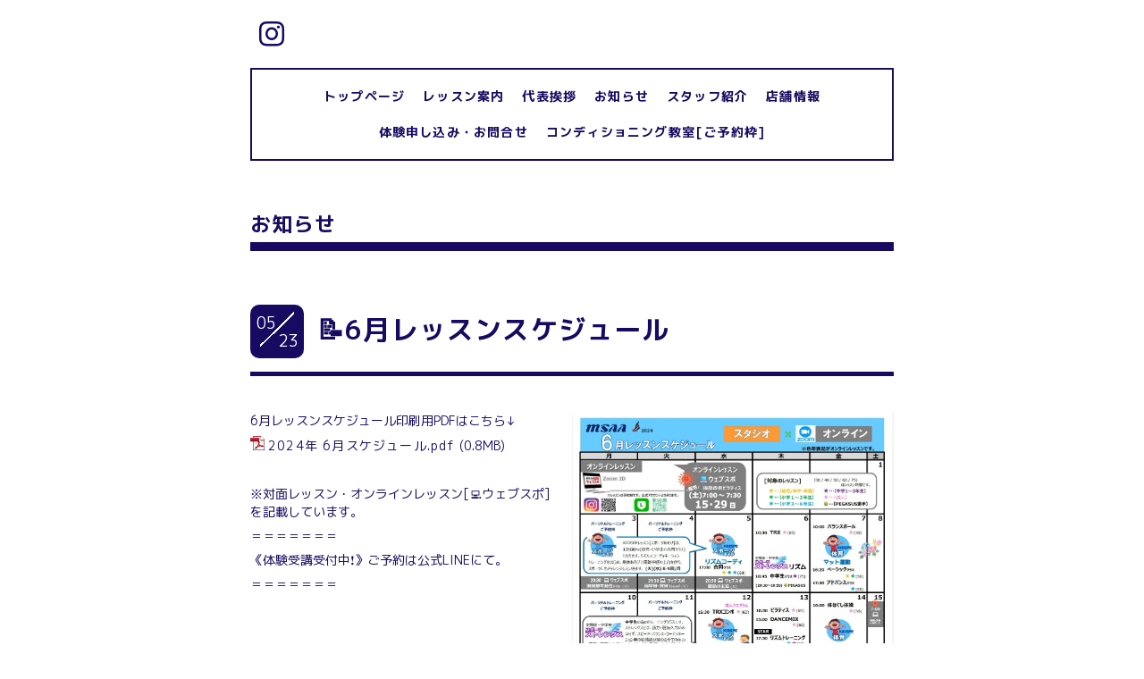

--- FILE ---
content_type: text/html; charset=utf-8
request_url: https://msaa.info/info/5742997
body_size: 3258
content:
<!DOCTYPE html>
<html lang="ja">
<head>
  <!-- Everyday: ver.202303270000 -->
  <meta charset="utf-8">
  <title>📝6月レッスンスケジュール - 三重スポーツアスリートアカデミー
</title>
  <meta name="viewport" content="width=device-width,initial-scale=1.0,minimum-scale=1.0">
  <meta name="description" content="6月レッスンスケジュール印刷用PDFはこちら&amp;darr; 2024年 6月スケジュール.pdf (0.8MB)※対面レッスン・オンラインレッスン[💻️ウェブスポ]を記載しています。＝＝＝＝＝...">
  <meta name="keywords" content="">
  <meta property="og:title" content="📝6月レッスンスケジュール">
  <meta property="og:image" content="https://cdn.goope.jp/186462/240523151116-664ede04a1a9c.jpg">
  <meta property="og:site_name" content="三重スポーツアスリートアカデミー
">
  
  <link rel="alternate" type="application/rss+xml" title="三重スポーツアスリートアカデミー
 / RSS" href="/feed.rss">
  <link rel="stylesheet" href="/style.css?772176-1733209652">
  <link rel="stylesheet" href="//fonts.googleapis.com/css?family=Questrial">
  <link rel="stylesheet" href="/css/font-awesome/css/font-awesome.min.css">
  <link rel="stylesheet" href="/assets/slick/slick.css">
  <link rel="stylesheet" href='//fonts.googleapis.com/css?family=Montserrat:700'>
  <script src="/assets/jquery/jquery-3.5.1.min.js"></script>
  <script src="/assets/clipsquareimage/jquery.clipsquareimage.js"></script>
</head>
  <body id="info">

    <div class="container">

      <!-- ヘッダー -->
      <div id="header">

        <div class="header_social_icons">
          
          
          
          <a href="https://www.instagram.com/msaa_gyms_official/" target="_blank">
            <span class="icon-instagram"></span>
          </a>
          
        </div>
        <div class="header_titlearea">
          <div class="header_text">
            <h1 class="header_logo">
              <a class="shop_sitename" href="https://msaa.info">
                <img src='//cdn.goope.jp/186462/240513183802dxt7_m.jpg' alt='三重スポーツアスリートアカデミー
' />
              </a>
            </h1>
            <div class="header_description">
                
            </div>
          </div>
          <div class="header_date">
            <div class="header_date_month"></div>
            <div class="header_date_day"></div>
          </div>
        </div>

        <script>
          $(function() {
            var mydate = new Date();
            var headerMonth = mydate.getMonth()+1;
            var headerDay = mydate.getDate();
            if(headerMonth < 10) {
              headerMonth = '0' + headerMonth;
            }
            if(headerDay < 10) {
              headerDay = '0' + headerDay;
            }
            $('.header_date_month').text(headerMonth);
            $('.header_date_day').text(headerDay);
          });
        </script>



        <div id="gnav" class="header_nav navi pc">
          <ul class="header_nav_list navi_list">
            
            <li><a href="/"  class="footer_navi_top">トップページ</a></li>
            
            <li><a href="/menu"  class="footer_navi_menu">レッスン案内</a></li>
            
            <li><a href="/free/profile"  class="footer_navi_free free_414458">代表挨拶</a></li>
            
            <li><a href="/info"  class="footer_navi_info active">お知らせ</a></li>
            
            <li><a href="/staff"  class="footer_navi_staff">スタッフ紹介</a></li>
            
            <li><a href="/about"  class="footer_navi_about">店舗情報</a></li>
            
            <li><a href="/contact"  class="footer_navi_contact">体験申し込み・お問合せ</a></li>
            
            <li><a href="/free/reserve"  class="footer_navi_free free_440284">コンディショニング教室[ご予約枠]</a></li>
            
          </ul>
        </div>

        <!-- gnav/ -->
        <nav id="main-nav">
          <ul class="gnav_smart_phone">
            
            <li><a href="/"  class="navi_top">トップページ</a></li>
            
            <li><a href="/menu"  class="navi_menu">レッスン案内</a></li>
            
            <li><a href="/free/profile"  class="navi_free free_414458">代表挨拶</a></li>
            
            <li><a href="/info"  class="navi_info active">お知らせ</a></li>
            
            <li><a href="/staff"  class="navi_staff">スタッフ紹介</a></li>
            
            <li><a href="/about"  class="navi_about">店舗情報</a></li>
            
            <li><a href="/contact"  class="navi_contact">体験申し込み・お問合せ</a></li>
            
            <li><a href="/free/reserve"  class="navi_free free_440284">コンディショニング教室[ご予約枠]</a></li>
            
          </ul>
        </nav>
        <!-- /gnav -->

        <nav id="mobile-bar"></nav>

      </div>
      <!-- /ヘッダー -->

      

    <div class="section">
      <h2 class="section_title">
        お知らせ
      </h2>

      <div class="section_sub_navigation">
        
          
        
          
        
          
        
          <ul class="sub_navi">
<li><a href='/info/2025-12'>2025-12（1）</a></li>
<li><a href='/info/2025-11'>2025-11（2）</a></li>
<li><a href='/info/2025-09'>2025-09（2）</a></li>
<li><a href='/info/2025-08'>2025-08（1）</a></li>
<li><a href='/info/2025-06'>2025-06（1）</a></li>
<li><a href='/info/2025-05'>2025-05（1）</a></li>
<li><a href='/info/2025-04'>2025-04（3）</a></li>
<li><a href='/info/2025-03'>2025-03（1）</a></li>
<li><a href='/info/2025-02'>2025-02（2）</a></li>
<li><a href='/info/2025-01'>2025-01（1）</a></li>
<li><a href='/info/2024-11'>2024-11（2）</a></li>
<li><a href='/info/2024-09'>2024-09（3）</a></li>
<li><a href='/info/2024-08'>2024-08（1）</a></li>
<li><a href='/info/2024-07'>2024-07（2）</a></li>
<li><a href='/info/2024-05'>2024-05（5）</a></li>
<li><a href='/info/2024-04'>2024-04（1）</a></li>
<li><a href='/info/2024-02'>2024-02（2）</a></li>
<li><a href='/info/2023-12'>2023-12（2）</a></li>
<li><a href='/info/2023-11'>2023-11（2）</a></li>
<li><a href='/info/2023-10'>2023-10（1）</a></li>
<li><a href='/info/2023-08'>2023-08（1）</a></li>
<li><a href='/info/2023-06'>2023-06（2）</a></li>
<li><a href='/info/2023-05'>2023-05（1）</a></li>
<li><a href='/info/2023-04'>2023-04（3）</a></li>
<li><a href='/info/2023-03'>2023-03（1）</a></li>
<li><a href='/info/2023-02'>2023-02（2）</a></li>
<li><a href='/info/2023-01'>2023-01（1）</a></li>
<li><a href='/info/2022-12'>2022-12（1）</a></li>
<li><a href='/info/2022-11'>2022-11（2）</a></li>
<li><a href='/info/2022-10'>2022-10（1）</a></li>
<li><a href='/info/2022-09'>2022-09（1）</a></li>
<li><a href='/info/2022-08'>2022-08（1）</a></li>
<li><a href='/info/2022-07'>2022-07（1）</a></li>
<li><a href='/info/2022-06'>2022-06（1）</a></li>
<li><a href='/info/2022-05'>2022-05（2）</a></li>
<li><a href='/info/2022-04'>2022-04（1）</a></li>
<li><a href='/info/2022-03'>2022-03（1）</a></li>
<li><a href='/info/2022-02'>2022-02（2）</a></li>
<li><a href='/info/2022-01'>2022-01（1）</a></li>
</ul>

        
          
        
          
        
          
        
          
        
      </div>

      
        <div class="autopagerize_page_element">
          
          <div class="article">
            <div class="body">
              <div class="information_date_title">
                <div class="information_date">
                  <span class="information_month">
                    05
                  </span>
                  <span class="information_day">
                    23
                  </span>
                </div>
                <h3 class="article_title">
                  <a href="/info/5742997">📝6月レッスンスケジュール</a>
                </h3>
              </div>
              <div class="photo">
                <img src='//cdn.goope.jp/186462/240523151116-664ede04a1a9c.jpg' alt='6月度レッスンスケジュール'/>
              </div>
              <div class="textfield">
                <p>6月レッスンスケジュール印刷用PDFはこちら&darr;</p>
<p class="pdf"><img src="https://goope.jp/img/icon/pdf/pdficon_16.png" width="16" height="16" alt="pdf" /> <a href="https://cdn.goope.jp/186462/240523150449-664edc81e1d37.pdf" target="_blank">2024年 6月スケジュール.pdf</a> <span>(0.8MB)</span></p>
<p class="pdf">&nbsp;</p>
<p class="pdf"><span>※対面レッスン・オンラインレッスン[💻️ウェブスポ]を記載しています。</span></p>
<p class="pdf"><span>＝＝＝＝＝＝＝</span></p>
<p class="pdf"><span>《体験受講受付中❗》ご予約は公式LINEにて。</span></p>
<p class="pdf"><span>＝＝＝＝＝＝＝</span></p>
              </div>
            </div>
          </div>
          
        </div>
      

      


      


      

      

      

      

      

      

      

      

    </div>
    <!-- / .section -->

    <div class="footer_sub_navigation"></div>

    <div class="social">
      <div class="inner"><div id="navi_parts">
<div class="navi_parts_detail">
<a href="https://msaa.info/free/reserve"><img src="//cdn.goope.jp/186462/230205151641-63df49c9085ac.png" alt="" /></a>
</div>
<div class="navi_parts_detail">
<a href="https://msaa.info/menu/934076"><img src="//cdn.goope.jp/186462/220202011929-61f95d919d0c8.jpg" alt="オンライントレーニングはこちらから" /></a>
</div>
<div class="navi_parts_detail">
<a href="https://lin.ee/JUJRRk1"><img src="//cdn.goope.jp/186462/220202142154-61fa14f21e4b6.jpg" alt="" /></a>
</div>
<div class="navi_parts_detail">
<a href="https://instagram.com/msaa_gyms_official?r=nametag"><img src="//cdn.goope.jp/186462/220202142303-61fa15378a9e1.jpg" alt="" /></a>
</div>
<div class="navi_parts_detail">
<a href="http://www.facebook.com/pe.kids.75"><img src="//cdn.goope.jp/186462/220202142522-61fa15c267ef4.jpg" alt="" /></a>
</div>
<div class="navi_parts_detail">
<a href="https://youtube.com/channel/UCIYXOm1ZYO1lASH0bSHnXVQ"><img src="//cdn.goope.jp/186462/220204010822-61fbfdf6bd752.jpg" alt="" /></a>
</div>
<div class="navi_parts_detail">
<a href="http://srt.or.jp/"><img src="//cdn.goope.jp/186462/220202164844-61fa375c6abcd.jpg" alt="" /></a>
</div>
</div>
<div id="social_widgets">
<div id="widget_line_share" class="social_widget">
<div class="line-it-button" data-lang="ja" data-type="share-a" data-ver="3" data-url="https://msaa.info" data-color="default" data-size="small" style="display: none;"></div>
<script src="https://www.line-website.com/social-plugins/js/thirdparty/loader.min.js" async="async" defer="defer"></script>
</div>

</div>
</div>
    </div>

    <!-- トップへ戻るボタン -->
    <div class="to_top" style="visibility: visible;">
      <a href="#header" style="visibility: visible;">
        トップへ戻る
      </a>
    </div>

  </div>

    <div class="footer">
      <div class="footer_logo">
        <a href="https://msaa.info">
          <img src='//cdn.goope.jp/186462/240513183802dxt7_m.jpg' alt='三重スポーツアスリートアカデミー
' />
        </a>
      </div>

      

      <div class="footer_copyright">
        &copy;2026 <a href="https://msaa.info">三重スポーツアスリートアカデミー</a>. All Rights Reserved.
      </div>
      <div class="shop_rss">
        <span>/ </span><a href="/feed.rss">RSS</a>
      </div>
      <div class="powered">
        Powered by <a class="link_color_02" href="https://goope.jp/">グーペ</a> /
        <a class="link_color_02" href="https://admin.goope.jp/">Admin</a>
      </div>
    </div>

  <script src="/assets/colorbox/jquery.colorbox-1.6.4.min.js"></script>
  <script src="/js/tooltip.js"></script>
  <script src="/assets/slick/slick.js"></script>
  <script src="/assets/lineup/jquery-lineup.min.js"></script>
  <script type="text/javascript" src="/assets/easing/easing.js"></script>
  <script src="/assets/tile/tile.js"></script>
  <script src="/js/theme_everyday/init.js"></script>
  <script type="text/javascript" src="/assets/mobilemenu/mobilemenu.js"></script>

  <script>
      $(function(){
          // Android4.4未満判別
          if( navigator.userAgent.indexOf('Android') > 0 && typeof window.orientation != 'undefined' && typeof(EventSource) == 'undefined') {
              $('body').addClass('ua-android-u440');
          }

          $('body').mobile_menu({
              menu: ['#main-nav ul'],
              menu_width: 200,
              prepend_button_to: '#mobile-bar'
          });

          $('#main').find('.thickbox').colorbox({
              rel: 'thickbox',
              maxWidth: '98%'
          });
      });
  </script>
  </body>
</html>
